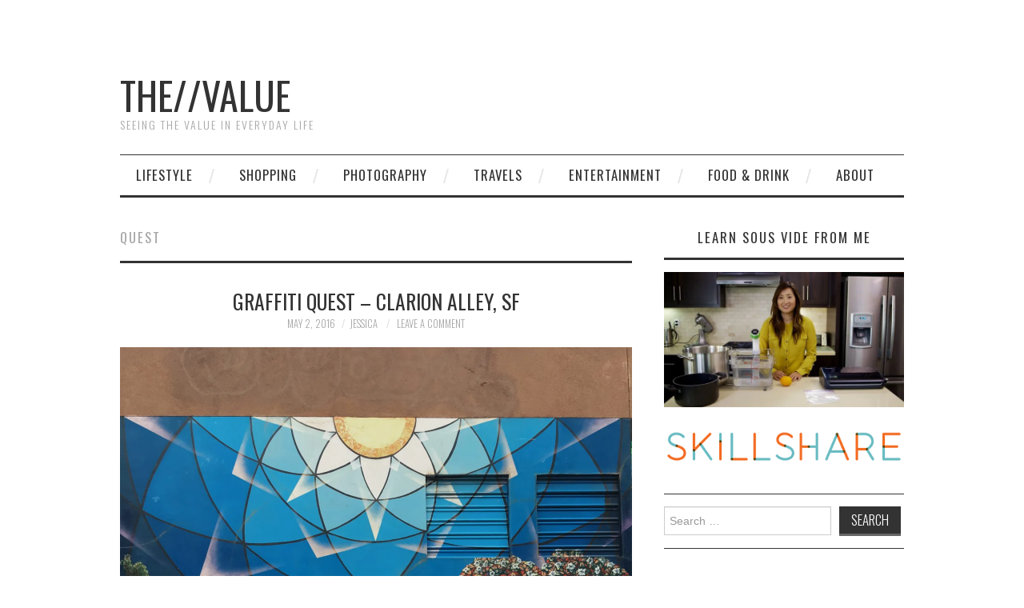

--- FILE ---
content_type: text/html; charset=UTF-8
request_url: https://thevalue.in/tag/quest/
body_size: 13588
content:
<!DOCTYPE html>
<html lang="en-US">
<head><style>img.lazy{min-height:1px}</style><link href="https://thevalue.in/wp-content/plugins/w3-total-cache/pub/js/lazyload.min.js" as="script">
	<title>quest &#8211; the//value</title>

	<meta charset="UTF-8">
	<meta name="viewport" content="width=device-width">

	<link rel="profile" href="http://gmpg.org/xfn/11">
	<link rel="pingback" href="https://thevalue.in/xmlrpc.php">
	<link rel="shortcut icon" href="http://thevalue.in/wp-content/uploads/2014/07/Screen-Shot-2014-07-23-at-9.10.06-PM1.png" />

	<link rel="apple-touch-icon" sizes="144x144" href="http://thevalue.in/wp-content/uploads/2014/07/Screen-Shot-2014-07-23-at-9.10.06-PM2.png" />
	<link rel="apple-touch-icon" sizes="114x114" href="http://thevalue.in/wp-content/uploads/2014/07/Screen-Shot-2014-07-23-at-9.10.06-PM3.png" />
	<link rel="apple-touch-icon" sizes="72x72" href="http://thevalue.in/wp-content/uploads/2014/07/Screen-Shot-2014-07-23-at-9.10.06-PM4.png" />
	<link rel="apple-touch-icon" href="http://thevalue.in/wp-content/uploads/2014/07/Screen-Shot-2014-07-23-at-9.10.06-PM5.png" />

	<title>quest &#8211; the//value</title>
<meta name='robots' content='max-image-preview:large' />
<link rel='dns-prefetch' href='//secure.gravatar.com' />
<link rel='dns-prefetch' href='//stats.wp.com' />
<link rel='dns-prefetch' href='//fonts.googleapis.com' />
<link rel='dns-prefetch' href='//v0.wordpress.com' />
<link rel='preconnect' href='//c0.wp.com' />
<link rel='preconnect' href='//i0.wp.com' />
<link rel="alternate" type="application/rss+xml" title="the//value &raquo; Feed" href="https://thevalue.in/feed/" />
<link rel="alternate" type="application/rss+xml" title="the//value &raquo; Comments Feed" href="https://thevalue.in/comments/feed/" />
<link rel="alternate" type="application/rss+xml" title="the//value &raquo; quest Tag Feed" href="https://thevalue.in/tag/quest/feed/" />
<style id='wp-img-auto-sizes-contain-inline-css' type='text/css'>
img:is([sizes=auto i],[sizes^="auto," i]){contain-intrinsic-size:3000px 1500px}
/*# sourceURL=wp-img-auto-sizes-contain-inline-css */
</style>
<link rel="stylesheet" href="https://thevalue.in/wp-content/cache/minify/4b06f.css" media="all" />

<style id='wp-emoji-styles-inline-css' type='text/css'>

	img.wp-smiley, img.emoji {
		display: inline !important;
		border: none !important;
		box-shadow: none !important;
		height: 1em !important;
		width: 1em !important;
		margin: 0 0.07em !important;
		vertical-align: -0.1em !important;
		background: none !important;
		padding: 0 !important;
	}
/*# sourceURL=wp-emoji-styles-inline-css */
</style>
<style id='wp-block-library-inline-css' type='text/css'>
:root{--wp-block-synced-color:#7a00df;--wp-block-synced-color--rgb:122,0,223;--wp-bound-block-color:var(--wp-block-synced-color);--wp-editor-canvas-background:#ddd;--wp-admin-theme-color:#007cba;--wp-admin-theme-color--rgb:0,124,186;--wp-admin-theme-color-darker-10:#006ba1;--wp-admin-theme-color-darker-10--rgb:0,107,160.5;--wp-admin-theme-color-darker-20:#005a87;--wp-admin-theme-color-darker-20--rgb:0,90,135;--wp-admin-border-width-focus:2px}@media (min-resolution:192dpi){:root{--wp-admin-border-width-focus:1.5px}}.wp-element-button{cursor:pointer}:root .has-very-light-gray-background-color{background-color:#eee}:root .has-very-dark-gray-background-color{background-color:#313131}:root .has-very-light-gray-color{color:#eee}:root .has-very-dark-gray-color{color:#313131}:root .has-vivid-green-cyan-to-vivid-cyan-blue-gradient-background{background:linear-gradient(135deg,#00d084,#0693e3)}:root .has-purple-crush-gradient-background{background:linear-gradient(135deg,#34e2e4,#4721fb 50%,#ab1dfe)}:root .has-hazy-dawn-gradient-background{background:linear-gradient(135deg,#faaca8,#dad0ec)}:root .has-subdued-olive-gradient-background{background:linear-gradient(135deg,#fafae1,#67a671)}:root .has-atomic-cream-gradient-background{background:linear-gradient(135deg,#fdd79a,#004a59)}:root .has-nightshade-gradient-background{background:linear-gradient(135deg,#330968,#31cdcf)}:root .has-midnight-gradient-background{background:linear-gradient(135deg,#020381,#2874fc)}:root{--wp--preset--font-size--normal:16px;--wp--preset--font-size--huge:42px}.has-regular-font-size{font-size:1em}.has-larger-font-size{font-size:2.625em}.has-normal-font-size{font-size:var(--wp--preset--font-size--normal)}.has-huge-font-size{font-size:var(--wp--preset--font-size--huge)}.has-text-align-center{text-align:center}.has-text-align-left{text-align:left}.has-text-align-right{text-align:right}.has-fit-text{white-space:nowrap!important}#end-resizable-editor-section{display:none}.aligncenter{clear:both}.items-justified-left{justify-content:flex-start}.items-justified-center{justify-content:center}.items-justified-right{justify-content:flex-end}.items-justified-space-between{justify-content:space-between}.screen-reader-text{border:0;clip-path:inset(50%);height:1px;margin:-1px;overflow:hidden;padding:0;position:absolute;width:1px;word-wrap:normal!important}.screen-reader-text:focus{background-color:#ddd;clip-path:none;color:#444;display:block;font-size:1em;height:auto;left:5px;line-height:normal;padding:15px 23px 14px;text-decoration:none;top:5px;width:auto;z-index:100000}html :where(.has-border-color){border-style:solid}html :where([style*=border-top-color]){border-top-style:solid}html :where([style*=border-right-color]){border-right-style:solid}html :where([style*=border-bottom-color]){border-bottom-style:solid}html :where([style*=border-left-color]){border-left-style:solid}html :where([style*=border-width]){border-style:solid}html :where([style*=border-top-width]){border-top-style:solid}html :where([style*=border-right-width]){border-right-style:solid}html :where([style*=border-bottom-width]){border-bottom-style:solid}html :where([style*=border-left-width]){border-left-style:solid}html :where(img[class*=wp-image-]){height:auto;max-width:100%}:where(figure){margin:0 0 1em}html :where(.is-position-sticky){--wp-admin--admin-bar--position-offset:var(--wp-admin--admin-bar--height,0px)}@media screen and (max-width:600px){html :where(.is-position-sticky){--wp-admin--admin-bar--position-offset:0px}}

/*# sourceURL=wp-block-library-inline-css */
</style><style id='global-styles-inline-css' type='text/css'>
:root{--wp--preset--aspect-ratio--square: 1;--wp--preset--aspect-ratio--4-3: 4/3;--wp--preset--aspect-ratio--3-4: 3/4;--wp--preset--aspect-ratio--3-2: 3/2;--wp--preset--aspect-ratio--2-3: 2/3;--wp--preset--aspect-ratio--16-9: 16/9;--wp--preset--aspect-ratio--9-16: 9/16;--wp--preset--color--black: #000000;--wp--preset--color--cyan-bluish-gray: #abb8c3;--wp--preset--color--white: #ffffff;--wp--preset--color--pale-pink: #f78da7;--wp--preset--color--vivid-red: #cf2e2e;--wp--preset--color--luminous-vivid-orange: #ff6900;--wp--preset--color--luminous-vivid-amber: #fcb900;--wp--preset--color--light-green-cyan: #7bdcb5;--wp--preset--color--vivid-green-cyan: #00d084;--wp--preset--color--pale-cyan-blue: #8ed1fc;--wp--preset--color--vivid-cyan-blue: #0693e3;--wp--preset--color--vivid-purple: #9b51e0;--wp--preset--gradient--vivid-cyan-blue-to-vivid-purple: linear-gradient(135deg,rgb(6,147,227) 0%,rgb(155,81,224) 100%);--wp--preset--gradient--light-green-cyan-to-vivid-green-cyan: linear-gradient(135deg,rgb(122,220,180) 0%,rgb(0,208,130) 100%);--wp--preset--gradient--luminous-vivid-amber-to-luminous-vivid-orange: linear-gradient(135deg,rgb(252,185,0) 0%,rgb(255,105,0) 100%);--wp--preset--gradient--luminous-vivid-orange-to-vivid-red: linear-gradient(135deg,rgb(255,105,0) 0%,rgb(207,46,46) 100%);--wp--preset--gradient--very-light-gray-to-cyan-bluish-gray: linear-gradient(135deg,rgb(238,238,238) 0%,rgb(169,184,195) 100%);--wp--preset--gradient--cool-to-warm-spectrum: linear-gradient(135deg,rgb(74,234,220) 0%,rgb(151,120,209) 20%,rgb(207,42,186) 40%,rgb(238,44,130) 60%,rgb(251,105,98) 80%,rgb(254,248,76) 100%);--wp--preset--gradient--blush-light-purple: linear-gradient(135deg,rgb(255,206,236) 0%,rgb(152,150,240) 100%);--wp--preset--gradient--blush-bordeaux: linear-gradient(135deg,rgb(254,205,165) 0%,rgb(254,45,45) 50%,rgb(107,0,62) 100%);--wp--preset--gradient--luminous-dusk: linear-gradient(135deg,rgb(255,203,112) 0%,rgb(199,81,192) 50%,rgb(65,88,208) 100%);--wp--preset--gradient--pale-ocean: linear-gradient(135deg,rgb(255,245,203) 0%,rgb(182,227,212) 50%,rgb(51,167,181) 100%);--wp--preset--gradient--electric-grass: linear-gradient(135deg,rgb(202,248,128) 0%,rgb(113,206,126) 100%);--wp--preset--gradient--midnight: linear-gradient(135deg,rgb(2,3,129) 0%,rgb(40,116,252) 100%);--wp--preset--font-size--small: 13px;--wp--preset--font-size--medium: 20px;--wp--preset--font-size--large: 36px;--wp--preset--font-size--x-large: 42px;--wp--preset--spacing--20: 0.44rem;--wp--preset--spacing--30: 0.67rem;--wp--preset--spacing--40: 1rem;--wp--preset--spacing--50: 1.5rem;--wp--preset--spacing--60: 2.25rem;--wp--preset--spacing--70: 3.38rem;--wp--preset--spacing--80: 5.06rem;--wp--preset--shadow--natural: 6px 6px 9px rgba(0, 0, 0, 0.2);--wp--preset--shadow--deep: 12px 12px 50px rgba(0, 0, 0, 0.4);--wp--preset--shadow--sharp: 6px 6px 0px rgba(0, 0, 0, 0.2);--wp--preset--shadow--outlined: 6px 6px 0px -3px rgb(255, 255, 255), 6px 6px rgb(0, 0, 0);--wp--preset--shadow--crisp: 6px 6px 0px rgb(0, 0, 0);}:where(.is-layout-flex){gap: 0.5em;}:where(.is-layout-grid){gap: 0.5em;}body .is-layout-flex{display: flex;}.is-layout-flex{flex-wrap: wrap;align-items: center;}.is-layout-flex > :is(*, div){margin: 0;}body .is-layout-grid{display: grid;}.is-layout-grid > :is(*, div){margin: 0;}:where(.wp-block-columns.is-layout-flex){gap: 2em;}:where(.wp-block-columns.is-layout-grid){gap: 2em;}:where(.wp-block-post-template.is-layout-flex){gap: 1.25em;}:where(.wp-block-post-template.is-layout-grid){gap: 1.25em;}.has-black-color{color: var(--wp--preset--color--black) !important;}.has-cyan-bluish-gray-color{color: var(--wp--preset--color--cyan-bluish-gray) !important;}.has-white-color{color: var(--wp--preset--color--white) !important;}.has-pale-pink-color{color: var(--wp--preset--color--pale-pink) !important;}.has-vivid-red-color{color: var(--wp--preset--color--vivid-red) !important;}.has-luminous-vivid-orange-color{color: var(--wp--preset--color--luminous-vivid-orange) !important;}.has-luminous-vivid-amber-color{color: var(--wp--preset--color--luminous-vivid-amber) !important;}.has-light-green-cyan-color{color: var(--wp--preset--color--light-green-cyan) !important;}.has-vivid-green-cyan-color{color: var(--wp--preset--color--vivid-green-cyan) !important;}.has-pale-cyan-blue-color{color: var(--wp--preset--color--pale-cyan-blue) !important;}.has-vivid-cyan-blue-color{color: var(--wp--preset--color--vivid-cyan-blue) !important;}.has-vivid-purple-color{color: var(--wp--preset--color--vivid-purple) !important;}.has-black-background-color{background-color: var(--wp--preset--color--black) !important;}.has-cyan-bluish-gray-background-color{background-color: var(--wp--preset--color--cyan-bluish-gray) !important;}.has-white-background-color{background-color: var(--wp--preset--color--white) !important;}.has-pale-pink-background-color{background-color: var(--wp--preset--color--pale-pink) !important;}.has-vivid-red-background-color{background-color: var(--wp--preset--color--vivid-red) !important;}.has-luminous-vivid-orange-background-color{background-color: var(--wp--preset--color--luminous-vivid-orange) !important;}.has-luminous-vivid-amber-background-color{background-color: var(--wp--preset--color--luminous-vivid-amber) !important;}.has-light-green-cyan-background-color{background-color: var(--wp--preset--color--light-green-cyan) !important;}.has-vivid-green-cyan-background-color{background-color: var(--wp--preset--color--vivid-green-cyan) !important;}.has-pale-cyan-blue-background-color{background-color: var(--wp--preset--color--pale-cyan-blue) !important;}.has-vivid-cyan-blue-background-color{background-color: var(--wp--preset--color--vivid-cyan-blue) !important;}.has-vivid-purple-background-color{background-color: var(--wp--preset--color--vivid-purple) !important;}.has-black-border-color{border-color: var(--wp--preset--color--black) !important;}.has-cyan-bluish-gray-border-color{border-color: var(--wp--preset--color--cyan-bluish-gray) !important;}.has-white-border-color{border-color: var(--wp--preset--color--white) !important;}.has-pale-pink-border-color{border-color: var(--wp--preset--color--pale-pink) !important;}.has-vivid-red-border-color{border-color: var(--wp--preset--color--vivid-red) !important;}.has-luminous-vivid-orange-border-color{border-color: var(--wp--preset--color--luminous-vivid-orange) !important;}.has-luminous-vivid-amber-border-color{border-color: var(--wp--preset--color--luminous-vivid-amber) !important;}.has-light-green-cyan-border-color{border-color: var(--wp--preset--color--light-green-cyan) !important;}.has-vivid-green-cyan-border-color{border-color: var(--wp--preset--color--vivid-green-cyan) !important;}.has-pale-cyan-blue-border-color{border-color: var(--wp--preset--color--pale-cyan-blue) !important;}.has-vivid-cyan-blue-border-color{border-color: var(--wp--preset--color--vivid-cyan-blue) !important;}.has-vivid-purple-border-color{border-color: var(--wp--preset--color--vivid-purple) !important;}.has-vivid-cyan-blue-to-vivid-purple-gradient-background{background: var(--wp--preset--gradient--vivid-cyan-blue-to-vivid-purple) !important;}.has-light-green-cyan-to-vivid-green-cyan-gradient-background{background: var(--wp--preset--gradient--light-green-cyan-to-vivid-green-cyan) !important;}.has-luminous-vivid-amber-to-luminous-vivid-orange-gradient-background{background: var(--wp--preset--gradient--luminous-vivid-amber-to-luminous-vivid-orange) !important;}.has-luminous-vivid-orange-to-vivid-red-gradient-background{background: var(--wp--preset--gradient--luminous-vivid-orange-to-vivid-red) !important;}.has-very-light-gray-to-cyan-bluish-gray-gradient-background{background: var(--wp--preset--gradient--very-light-gray-to-cyan-bluish-gray) !important;}.has-cool-to-warm-spectrum-gradient-background{background: var(--wp--preset--gradient--cool-to-warm-spectrum) !important;}.has-blush-light-purple-gradient-background{background: var(--wp--preset--gradient--blush-light-purple) !important;}.has-blush-bordeaux-gradient-background{background: var(--wp--preset--gradient--blush-bordeaux) !important;}.has-luminous-dusk-gradient-background{background: var(--wp--preset--gradient--luminous-dusk) !important;}.has-pale-ocean-gradient-background{background: var(--wp--preset--gradient--pale-ocean) !important;}.has-electric-grass-gradient-background{background: var(--wp--preset--gradient--electric-grass) !important;}.has-midnight-gradient-background{background: var(--wp--preset--gradient--midnight) !important;}.has-small-font-size{font-size: var(--wp--preset--font-size--small) !important;}.has-medium-font-size{font-size: var(--wp--preset--font-size--medium) !important;}.has-large-font-size{font-size: var(--wp--preset--font-size--large) !important;}.has-x-large-font-size{font-size: var(--wp--preset--font-size--x-large) !important;}
/*# sourceURL=global-styles-inline-css */
</style>

<style id='classic-theme-styles-inline-css' type='text/css'>
/*! This file is auto-generated */
.wp-block-button__link{color:#fff;background-color:#32373c;border-radius:9999px;box-shadow:none;text-decoration:none;padding:calc(.667em + 2px) calc(1.333em + 2px);font-size:1.125em}.wp-block-file__button{background:#32373c;color:#fff;text-decoration:none}
/*# sourceURL=/wp-includes/css/classic-themes.min.css */
</style>
<link rel="stylesheet" href="https://thevalue.in/wp-content/cache/minify/0b5d0.css" media="all" />

<link rel='stylesheet' id='athemes-headings-fonts-css' href='//fonts.googleapis.com/css?family=Oswald%3A300%2C400%2C700&#038;ver=6.9' type='text/css' media='all' />
<link rel="stylesheet" href="https://thevalue.in/wp-content/cache/minify/c16a3.css" media="all" />




<script type="text/javascript" src="https://c0.wp.com/c/6.9/wp-includes/js/jquery/jquery.min.js" id="jquery-core-js"></script>
<script type="text/javascript" src="https://c0.wp.com/c/6.9/wp-includes/js/jquery/jquery-migrate.min.js" id="jquery-migrate-js"></script>
<script  src="https://thevalue.in/wp-content/cache/minify/813a7.js"></script>




<link rel="https://api.w.org/" href="https://thevalue.in/wp-json/" /><link rel="alternate" title="JSON" type="application/json" href="https://thevalue.in/wp-json/wp/v2/tags/231" /><link rel="EditURI" type="application/rsd+xml" title="RSD" href="https://thevalue.in/xmlrpc.php?rsd" />
<meta name="generator" content="WordPress 6.9" />
<!-- Easy Pinterest by Christopher Ross (http://thisismyurl.com) --><style>

		h4.pinterest-title {background-image: url([data-uri]) no-repeat right; padding-top:20px;}
		ul.easy-pinterest ol {float:left; width: 90px; height: 90px; overflow: hidden; margin-right: 10px; margin: 0px 10px 10px 0px; background: #efefef;display:table-cell; vertical-align:middle;}
		ul.easy-pinterest ol img {max-width: 100%; height: auto;}
		ul.easy-pinterest ol p {display: none;}

	</style>	<style>img#wpstats{display:none}</style>
		<!--[if lt IE 9]>
<script src="https://thevalue.in/wp-content/themes/fashionistas/js/html5shiv.js"></script>
<![endif]-->

<!-- Jetpack Open Graph Tags -->
<meta property="og:type" content="website" />
<meta property="og:title" content="quest &#8211; the//value" />
<meta property="og:url" content="https://thevalue.in/tag/quest/" />
<meta property="og:site_name" content="the//value" />
<meta property="og:image" content="https://s0.wp.com/i/blank.jpg" />
<meta property="og:image:width" content="200" />
<meta property="og:image:height" content="200" />
<meta property="og:image:alt" content="" />
<meta property="og:locale" content="en_US" />
<meta name="twitter:site" content="@jessicacheung" />

<!-- End Jetpack Open Graph Tags -->
		<style type="text/css" id="wp-custom-css">
			/*
Welcome to Custom CSS!

CSS (Cascading Style Sheets) is a kind of code that tells the browser how
to render a web page. You may delete these comments and get started with
your customizations.

By default, your stylesheet will be loaded after the theme stylesheets,
which means that your rules can take precedence and override the theme CSS
rules. Just write here what you want to change, you don't need to copy all
your theme's stylesheet content.
*/
.site-title {
	margin-top: 55px;
}

body {
	font-family: 'Helvetica Neue', Roboto, 'Segoe UI', Calibri, sans-serif;
}

#main-navigation .sf-menu > ul > li:after {width: 18px;}		</style>
		<style id="sccss">.site-header {
    padding: 40px 0 25px;
}

.more-link,
.page-links {
font-size: .9em;
font-weight: 400;
font-family: Oswald, Arial, Helvetica, sans-serif;
text-transform: uppercase;
}

#pinterest-pinboard-widget-container .pin_text a {
font-family: Oswald, Arial, Helvetica, sans-serif;
text-transform: uppercase;
}

#pinterest-pinboard-widget-container .row {
margin-left:-0;
width: 300px;
height: 100px;
}

#pinterest-pinboard-widget-container .pinboard img {
width: 96px;
height: 96px;
}

a {
   text-transform: uppercase;
  font-family: Oswald, Arial, Helvetica, sans-serif;
}
a:hover, a:focus {
    color: #1fa0ae;
    text-decoration: none;
}
.widget li a {
   color: #1fa0ae;
}

blockquote p {
  font-size: 1.2em;
}

.yarpp-related .yarpp-thumbnail-title{
  font-weight: normal;
  vertical-align:text-top;
 /* width: 130px;*/
}
.yarpp-related h3 {
  font-weight: none;
}
.site-title a {
  color: #333;
}

p.e-entry-title {
  font-family: Georgia, "Times New Roman", Times, serif;
  font-size: 14px;
}

div#text-7.widget.widget_text {
height:150px;
}

img.fts-twitter-description-image {
width: 300px;
}
img.attachment-thumb-featured.size-thumb-featured.wp-post-image {
	width: 640px;
}</style></head>

<body class="archive tag tag-quest tag-231 wp-theme-fashionistas fts-remove-powered-by">

	<nav id="top-navigation" class="main-navigation" role="navigation">
		<div class="clearfix container">
					</div>
	<!-- #top-navigation --></nav>

	<header id="masthead" class="clearfix container site-header" role="banner">
		<div class="site-branding">
						
								<div class="site-title">
					<a href="https://thevalue.in/" title="the//value" rel="home">
						the//value					</a>
				</div>
				<div class="site-description">seeing the value in everyday life</div>
					<!-- .site-branding --></div>

					<!-- #masthead --></header>

	<nav id="main-navigation" class="container main-navigation" role="navigation">
		<a href="#main-navigation" class="nav-open">Menu</a>
		<a href="#" class="nav-close">Close</a>
		<div class="sf-menu"><ul id="menu-horizontal" class="menu"><li id="menu-item-745" class="menu-item menu-item-type-taxonomy menu-item-object-category menu-item-has-children menu-item-745"><a href="https://thevalue.in/category/style/">Lifestyle</a>
<ul class="sub-menu">
	<li id="menu-item-5167" class="menu-item menu-item-type-taxonomy menu-item-object-category menu-item-5167"><a href="https://thevalue.in/category/style/moments/">Moments</a></li>
	<li id="menu-item-5168" class="menu-item menu-item-type-taxonomy menu-item-object-category menu-item-5168"><a href="https://thevalue.in/category/style/runnerslog/">Runner&#8217;s Log</a></li>
	<li id="menu-item-6896" class="menu-item menu-item-type-taxonomy menu-item-object-category menu-item-6896"><a href="https://thevalue.in/category/style/til/">TIL</a></li>
	<li id="menu-item-7747" class="menu-item menu-item-type-taxonomy menu-item-object-category menu-item-7747"><a href="https://thevalue.in/category/diy/">DIY</a></li>
</ul>
</li>
<li id="menu-item-2217" class="menu-item menu-item-type-taxonomy menu-item-object-category menu-item-has-children menu-item-2217"><a href="https://thevalue.in/category/shopping-2/">Shopping</a>
<ul class="sub-menu">
	<li id="menu-item-5169" class="menu-item menu-item-type-taxonomy menu-item-object-category menu-item-5169"><a href="https://thevalue.in/category/shopping-2/buyallthethings/">Buy All The Things</a></li>
	<li id="menu-item-5170" class="menu-item menu-item-type-taxonomy menu-item-object-category menu-item-5170"><a href="https://thevalue.in/category/shopping-2/shopstinance/">Shop-stinance</a></li>
</ul>
</li>
<li id="menu-item-746" class="menu-item menu-item-type-taxonomy menu-item-object-category menu-item-746"><a href="https://thevalue.in/category/photos/">Photography</a></li>
<li id="menu-item-305" class="menu-item menu-item-type-taxonomy menu-item-object-category menu-item-has-children menu-item-305"><a href="https://thevalue.in/category/travels/">Travels</a>
<ul class="sub-menu">
	<li id="menu-item-314" class="menu-item menu-item-type-taxonomy menu-item-object-category menu-item-314"><a href="https://thevalue.in/category/travels/sanfrancisco/">San Francisco</a></li>
	<li id="menu-item-311" class="menu-item menu-item-type-taxonomy menu-item-object-category menu-item-311"><a href="https://thevalue.in/category/travels/losangeles/">Los Angeles</a></li>
	<li id="menu-item-324" class="menu-item menu-item-type-taxonomy menu-item-object-category menu-item-324"><a href="https://thevalue.in/category/travels/nevada/">Nevada</a></li>
	<li id="menu-item-312" class="menu-item menu-item-type-taxonomy menu-item-object-category menu-item-312"><a href="https://thevalue.in/category/travels/newyork/">New York</a></li>
	<li id="menu-item-313" class="menu-item menu-item-type-taxonomy menu-item-object-category menu-item-313"><a href="https://thevalue.in/category/travels/portland/">Portland</a></li>
	<li id="menu-item-315" class="menu-item menu-item-type-taxonomy menu-item-object-category menu-item-315"><a href="https://thevalue.in/category/travels/seattle/">Seattle</a></li>
	<li id="menu-item-1119" class="menu-item menu-item-type-taxonomy menu-item-object-category menu-item-1119"><a href="https://thevalue.in/category/travels/chicago/">Chicago</a></li>
	<li id="menu-item-1269" class="menu-item menu-item-type-taxonomy menu-item-object-category menu-item-1269"><a href="https://thevalue.in/category/travels/hawaii-travels/">Hawaii</a></li>
	<li id="menu-item-310" class="menu-item menu-item-type-taxonomy menu-item-object-category menu-item-310"><a href="https://thevalue.in/category/travels/abroad/">Abroad</a></li>
</ul>
</li>
<li id="menu-item-309" class="menu-item menu-item-type-taxonomy menu-item-object-category menu-item-has-children menu-item-309"><a href="https://thevalue.in/category/entertainment/">Entertainment</a>
<ul class="sub-menu">
	<li id="menu-item-5166" class="menu-item menu-item-type-taxonomy menu-item-object-category menu-item-5166"><a href="https://thevalue.in/category/entertainment/apps/">Apps</a></li>
	<li id="menu-item-422" class="menu-item menu-item-type-taxonomy menu-item-object-category menu-item-422"><a href="https://thevalue.in/category/entertainment/books/">Books</a></li>
	<li id="menu-item-351" class="menu-item menu-item-type-taxonomy menu-item-object-category menu-item-351"><a href="https://thevalue.in/category/entertainment/culture/">Culture</a></li>
	<li id="menu-item-424" class="menu-item menu-item-type-taxonomy menu-item-object-category menu-item-424"><a href="https://thevalue.in/category/entertainment/movies/">Movies</a></li>
	<li id="menu-item-457" class="menu-item menu-item-type-taxonomy menu-item-object-category menu-item-457"><a href="https://thevalue.in/category/entertainment/music/">Music</a></li>
	<li id="menu-item-610" class="menu-item menu-item-type-taxonomy menu-item-object-category menu-item-610"><a href="https://thevalue.in/category/entertainment/tv/">TV</a></li>
</ul>
</li>
<li id="menu-item-306" class="menu-item menu-item-type-taxonomy menu-item-object-category menu-item-has-children menu-item-306"><a href="https://thevalue.in/category/foodanddrink/">Food &#038; Drink</a>
<ul class="sub-menu">
	<li id="menu-item-709" class="menu-item menu-item-type-taxonomy menu-item-object-category menu-item-709"><a href="https://thevalue.in/category/foodanddrink/cooked/">Cooked</a></li>
	<li id="menu-item-414" class="menu-item menu-item-type-taxonomy menu-item-object-category menu-item-414"><a href="https://thevalue.in/category/foodanddrink/dinner/">Dinner</a></li>
	<li id="menu-item-316" class="menu-item menu-item-type-taxonomy menu-item-object-category menu-item-316"><a href="https://thevalue.in/category/foodanddrink/desserts/">Desserts</a></li>
	<li id="menu-item-495" class="menu-item menu-item-type-taxonomy menu-item-object-category menu-item-495"><a href="https://thevalue.in/category/foodanddrink/drinks/">Drinks</a></li>
</ul>
</li>
<li id="menu-item-308" class="menu-item menu-item-type-post_type menu-item-object-page menu-item-308"><a href="https://thevalue.in/about/">About</a></li>
</ul></div>	<!-- #main-navigation --></nav>

	<div id="main" class="site-main">
		<div class="clearfix container">
	<section id="primary" class="content-area">
		<div id="content" class="site-content" role="main">

		
			<header class="page-header">
				<h1 class="page-title">
					quest				</h1>
							</header><!-- .page-header -->

						
				
<article id="post-5447" class="clearfix post-5447 post type-post status-publish format-standard has-post-thumbnail hentry category-culture category-photos category-sanfrancisco tag-art tag-graffitiquest tag-pretty tag-quest tag-wallart">
	<header class="entry-header">
		<h2 class="entry-title"><a href="https://thevalue.in/graffiti-quest-clarion-alley-sf/" rel="bookmark">Graffiti Quest &#8211; Clarion Alley, SF</a></h2>

				<div class="entry-meta">
			<span class="posted-on"><a href="https://thevalue.in/graffiti-quest-clarion-alley-sf/" rel="bookmark"><time class="entry-date published updated" datetime="2016-05-02T08:21:37-07:00">May 2, 2016</time></a></span><span class="byline"><span class="author vcard"><a class="url fn n" href="https://thevalue.in/author/admin/">Jessica</a></span></span>
						<span class="comments-link"> <a href="https://thevalue.in/graffiti-quest-clarion-alley-sf/#respond">Leave a Comment</a></span>
					<!-- .entry-meta --></div>
			<!-- .entry-header --></header>

			<div class="entry-thumbnail">
			<a href="https://thevalue.in/graffiti-quest-clarion-alley-sf/" title="Graffiti Quest &#8211; Clarion Alley, SF" >
				<img width="1920" height="2560" src="data:image/svg+xml,%3Csvg%20xmlns='http://www.w3.org/2000/svg'%20viewBox='0%200%201920%202560'%3E%3C/svg%3E" data-src="https://thevalue.in/wp-content/uploads/2016/04/image-4-scaled.jpeg" class="attachment-thumb_featured size-thumb_featured wp-post-image lazy" alt="" decoding="async" fetchpriority="high" data-srcset="https://i0.wp.com/thevalue.in/wp-content/uploads/2016/04/image-4-scaled.jpeg?w=1920&amp;ssl=1 1920w, https://i0.wp.com/thevalue.in/wp-content/uploads/2016/04/image-4-scaled.jpeg?resize=225%2C300&amp;ssl=1 225w, https://i0.wp.com/thevalue.in/wp-content/uploads/2016/04/image-4-scaled.jpeg?resize=768%2C1024&amp;ssl=1 768w, https://i0.wp.com/thevalue.in/wp-content/uploads/2016/04/image-4-scaled.jpeg?resize=1152%2C1536&amp;ssl=1 1152w, https://i0.wp.com/thevalue.in/wp-content/uploads/2016/04/image-4-scaled.jpeg?resize=1536%2C2048&amp;ssl=1 1536w, https://i0.wp.com/thevalue.in/wp-content/uploads/2016/04/image-4-scaled.jpeg?w=1280&amp;ssl=1 1280w" data-sizes="(max-width: 1920px) 100vw, 1920px" />			</a>
		</div>
		

			<div class="entry-summary">
			<p>Every time I visit a new city I seek out local art, not only in the form of museums but also with street art. It&#8217;s funny, but I never usually do this as home. The other night I arrived in&hellip; <a href="https://thevalue.in/graffiti-quest-clarion-alley-sf/" class="more-link">Continue Reading <span class="meta-nav">&rarr;</span></a></p>
		<!-- .entry-summary --></div>
	
	<footer class="entry-meta entry-footer">
								<span class="cat-links">
				<i class="ico-folder"></i> <a href="https://thevalue.in/category/entertainment/culture/" rel="category tag">Culture</a>, <a href="https://thevalue.in/category/photos/" rel="category tag">Photos</a>, <a href="https://thevalue.in/category/travels/sanfrancisco/" rel="category tag">San Francisco</a>			</span>
			
						<span class="tags-links">
				<i class="ico-tags"></i> <a href="https://thevalue.in/tag/art/" rel="tag">art</a>, <a href="https://thevalue.in/tag/graffitiquest/" rel="tag">graffitiquest</a>, <a href="https://thevalue.in/tag/pretty/" rel="tag">pretty</a>, <a href="https://thevalue.in/tag/quest/" rel="tag">quest</a>, <a href="https://thevalue.in/tag/wallart/" rel="tag">wallart</a>			</span>
						<!-- .entry-meta --></footer>
<!-- #post-5447--></article>
			
				
<article id="post-2061" class="clearfix post-2061 post type-post status-publish format-standard has-post-thumbnail hentry category-buyallthethings category-ocd category-shopping-2 tag-batt tag-buyallthethings tag-buythings tag-ocd-tag tag-purchase tag-quest tag-shop tag-shopping">
	<header class="entry-header">
		<h2 class="entry-title"><a href="https://thevalue.in/batt-pill-pegacorn/" rel="bookmark">Buy All The Things &#8211; Pill Poppin&#8217; Pegacorn</a></h2>

				<div class="entry-meta">
			<span class="posted-on"><a href="https://thevalue.in/batt-pill-pegacorn/" rel="bookmark"><time class="entry-date published updated" datetime="2014-11-11T00:33:31-08:00">November 11, 2014</time></a></span><span class="byline"><span class="author vcard"><a class="url fn n" href="https://thevalue.in/author/admin/">Jessica</a></span></span>
						<span class="comments-link"> <a href="https://thevalue.in/batt-pill-pegacorn/#respond">Leave a Comment</a></span>
					<!-- .entry-meta --></div>
			<!-- .entry-header --></header>

			<div class="entry-thumbnail">
			<a href="https://thevalue.in/batt-pill-pegacorn/" title="Buy All The Things &#8211; Pill Poppin&#8217; Pegacorn" >
				<img width="2560" height="1920" src="data:image/svg+xml,%3Csvg%20xmlns='http://www.w3.org/2000/svg'%20viewBox='0%200%202560%201920'%3E%3C/svg%3E" data-src="https://thevalue.in/wp-content/uploads/2014/11/Photo-Nov-11-12-16-31-AM-scaled.jpg" class="attachment-thumb_featured size-thumb_featured wp-post-image lazy" alt="Epsom Salt Decanter" decoding="async" data-srcset="https://i0.wp.com/thevalue.in/wp-content/uploads/2014/11/Photo-Nov-11-12-16-31-AM-scaled.jpg?w=2560&amp;ssl=1 2560w, https://i0.wp.com/thevalue.in/wp-content/uploads/2014/11/Photo-Nov-11-12-16-31-AM-scaled.jpg?resize=300%2C225&amp;ssl=1 300w, https://i0.wp.com/thevalue.in/wp-content/uploads/2014/11/Photo-Nov-11-12-16-31-AM-scaled.jpg?resize=1024%2C768&amp;ssl=1 1024w, https://i0.wp.com/thevalue.in/wp-content/uploads/2014/11/Photo-Nov-11-12-16-31-AM-scaled.jpg?resize=768%2C576&amp;ssl=1 768w, https://i0.wp.com/thevalue.in/wp-content/uploads/2014/11/Photo-Nov-11-12-16-31-AM-scaled.jpg?resize=1536%2C1152&amp;ssl=1 1536w, https://i0.wp.com/thevalue.in/wp-content/uploads/2014/11/Photo-Nov-11-12-16-31-AM-scaled.jpg?resize=2048%2C1536&amp;ssl=1 2048w, https://i0.wp.com/thevalue.in/wp-content/uploads/2014/11/Photo-Nov-11-12-16-31-AM-scaled.jpg?w=1280&amp;ssl=1 1280w, https://i0.wp.com/thevalue.in/wp-content/uploads/2014/11/Photo-Nov-11-12-16-31-AM-scaled.jpg?w=1920&amp;ssl=1 1920w" data-sizes="(max-width: 2560px) 100vw, 2560px" />			</a>
		</div>
		

			<div class="entry-summary">
			<p>Have finally come to the realization that I spend much of my free time looking for the next randomly specific thing that I desire to call my own. That being said, have decided that the perfect new hobby would be&hellip; <a href="https://thevalue.in/batt-pill-pegacorn/" class="more-link">Continue Reading <span class="meta-nav">&rarr;</span></a></p>
		<!-- .entry-summary --></div>
	
	<footer class="entry-meta entry-footer">
								<span class="cat-links">
				<i class="ico-folder"></i> <a href="https://thevalue.in/category/shopping-2/buyallthethings/" rel="category tag">Buy All The Things</a>, <a href="https://thevalue.in/category/ocd/" rel="category tag">OCD</a>, <a href="https://thevalue.in/category/shopping-2/" rel="category tag">Shopping</a>			</span>
			
						<span class="tags-links">
				<i class="ico-tags"></i> <a href="https://thevalue.in/tag/batt/" rel="tag">batt</a>, <a href="https://thevalue.in/tag/buyallthethings/" rel="tag">buyallthethings</a>, <a href="https://thevalue.in/tag/buythings/" rel="tag">buythings</a>, <a href="https://thevalue.in/tag/ocd-tag/" rel="tag">ocd</a>, <a href="https://thevalue.in/tag/purchase/" rel="tag">purchase</a>, <a href="https://thevalue.in/tag/quest/" rel="tag">quest</a>, <a href="https://thevalue.in/tag/shop/" rel="tag">shop</a>, <a href="https://thevalue.in/tag/shopping/" rel="tag">shopping</a>			</span>
						<!-- .entry-meta --></footer>
<!-- #post-2061--></article>
			
			
		
		</div><!-- #content -->
	</section><!-- #primary -->

<div id="widget-area-2" class="site-sidebar widget-area" role="complementary">
	<aside id="custom_html-2" class="widget_text widget widget_custom_html"><h3 class="widget-title">Learn Sous Vide From Me</h3><div class="textwidget custom-html-widget"><a href="http://skl.sh/1Qwt5P1">
<img class="lazy" data-recalc-dims="1" src="data:image/svg+xml,%3Csvg%20xmlns='http://www.w3.org/2000/svg'%20viewBox='0%200%201%201'%3E%3C/svg%3E" data-src="https://i0.wp.com/thevalue.in/wp-content/uploads/2016/02/12471491_10102323358149048_4768151890914562367_o-2.jpg?w=640"  align="center" alt="me cooking" /><br><br><img class="lazy" data-recalc-dims="1" src="data:image/svg+xml,%3Csvg%20xmlns='http://www.w3.org/2000/svg'%20viewBox='0%200%201%201'%3E%3C/svg%3E" data-src="https://i0.wp.com/thevalue.in/wp-content/uploads/2016/01/Skillshare_official_logosmall.png?w=640"  align="center" alt="Skillshare logo" /></a></div></aside><aside id="search-4" class="widget widget_search"><form role="search" method="get" class="search-form" action="https://thevalue.in/">
	<label>
		<span class="screen-reader-text">Search for:</span>
		<input type="search" class="search-field" placeholder="Search &hellip;" value="" name="s" title="Search for:">
	</label>
	<input type="submit" class="search-submit" value="Search">
</form>
</aside><!-- #widget-area-2 --></div>		</div>
	<!-- #main --></div>

	

	<footer id="colophon" class="site-footer" role="contentinfo">
		<div class="clearfix container">
				<div class="site-info">
		&copy; 2026 the//value. All rights reserved.	</div><!-- .site-info -->

	<div class="site-credit">
		<a href="https://athemes.com/theme/fashionista" rel="nofollow">Fashionista</a> by aThemes	</div><!-- .site-credit -->
			</div>
	<!-- #colophon --></footer>

<script type="speculationrules">
{"prefetch":[{"source":"document","where":{"and":[{"href_matches":"/*"},{"not":{"href_matches":["/wp-*.php","/wp-admin/*","/wp-content/uploads/*","/wp-content/*","/wp-content/plugins/*","/wp-content/themes/fashionistas/*","/*\\?(.+)"]}},{"not":{"selector_matches":"a[rel~=\"nofollow\"]"}},{"not":{"selector_matches":".no-prefetch, .no-prefetch a"}}]},"eagerness":"conservative"}]}
</script>

<script type='text/javascript'>
/* <![CDATA[ */
r3f5x9JS=escape(document['referrer']);
hf4N='31cf3a8593ad5226672a772af82a39bb';
hf4V='8f6711ee02536f6fbbe779b2a7428014';
jQuery(document).ready(function($){var e="#commentform, .comment-respond form, .comment-form, #lostpasswordform, #registerform, #loginform, #login_form, #wpss_contact_form";$(e).submit(function(){$("<input>").attr("type","hidden").attr("name","r3f5x9JS").attr("value",r3f5x9JS).appendTo(e);return true;});var h="form[method='post']";$(h).submit(function(){$("<input>").attr("type","hidden").attr("name",hf4N).attr("value",hf4V).appendTo(h);return true;});});
/* ]]> */
</script> 
<!-- Instagram Feed JS -->
<script type="text/javascript">
var sbiajaxurl = "https://thevalue.in/wp-admin/admin-ajax.php";
</script>
<script  src="https://thevalue.in/wp-content/cache/minify/7a910.js"></script>

<script type="text/javascript" id="jetpack-stats-js-before">
/* <![CDATA[ */
_stq = window._stq || [];
_stq.push([ "view", {"v":"ext","blog":"73102530","post":"0","tz":"-8","srv":"thevalue.in","arch_tag":"quest","arch_results":"2","j":"1:15.4"} ]);
_stq.push([ "clickTrackerInit", "73102530", "0" ]);
//# sourceURL=jetpack-stats-js-before
/* ]]> */
</script>
<script type="text/javascript" src="https://stats.wp.com/e-202604.js" id="jetpack-stats-js" defer="defer" data-wp-strategy="defer"></script>
<script id="wp-emoji-settings" type="application/json">
{"baseUrl":"https://s.w.org/images/core/emoji/17.0.2/72x72/","ext":".png","svgUrl":"https://s.w.org/images/core/emoji/17.0.2/svg/","svgExt":".svg","source":{"concatemoji":"https://thevalue.in/wp-includes/js/wp-emoji-release.min.js?ver=6.9"}}
</script>
<script type="module">
/* <![CDATA[ */
/*! This file is auto-generated */
const a=JSON.parse(document.getElementById("wp-emoji-settings").textContent),o=(window._wpemojiSettings=a,"wpEmojiSettingsSupports"),s=["flag","emoji"];function i(e){try{var t={supportTests:e,timestamp:(new Date).valueOf()};sessionStorage.setItem(o,JSON.stringify(t))}catch(e){}}function c(e,t,n){e.clearRect(0,0,e.canvas.width,e.canvas.height),e.fillText(t,0,0);t=new Uint32Array(e.getImageData(0,0,e.canvas.width,e.canvas.height).data);e.clearRect(0,0,e.canvas.width,e.canvas.height),e.fillText(n,0,0);const a=new Uint32Array(e.getImageData(0,0,e.canvas.width,e.canvas.height).data);return t.every((e,t)=>e===a[t])}function p(e,t){e.clearRect(0,0,e.canvas.width,e.canvas.height),e.fillText(t,0,0);var n=e.getImageData(16,16,1,1);for(let e=0;e<n.data.length;e++)if(0!==n.data[e])return!1;return!0}function u(e,t,n,a){switch(t){case"flag":return n(e,"\ud83c\udff3\ufe0f\u200d\u26a7\ufe0f","\ud83c\udff3\ufe0f\u200b\u26a7\ufe0f")?!1:!n(e,"\ud83c\udde8\ud83c\uddf6","\ud83c\udde8\u200b\ud83c\uddf6")&&!n(e,"\ud83c\udff4\udb40\udc67\udb40\udc62\udb40\udc65\udb40\udc6e\udb40\udc67\udb40\udc7f","\ud83c\udff4\u200b\udb40\udc67\u200b\udb40\udc62\u200b\udb40\udc65\u200b\udb40\udc6e\u200b\udb40\udc67\u200b\udb40\udc7f");case"emoji":return!a(e,"\ud83e\u1fac8")}return!1}function f(e,t,n,a){let r;const o=(r="undefined"!=typeof WorkerGlobalScope&&self instanceof WorkerGlobalScope?new OffscreenCanvas(300,150):document.createElement("canvas")).getContext("2d",{willReadFrequently:!0}),s=(o.textBaseline="top",o.font="600 32px Arial",{});return e.forEach(e=>{s[e]=t(o,e,n,a)}),s}function r(e){var t=document.createElement("script");t.src=e,t.defer=!0,document.head.appendChild(t)}a.supports={everything:!0,everythingExceptFlag:!0},new Promise(t=>{let n=function(){try{var e=JSON.parse(sessionStorage.getItem(o));if("object"==typeof e&&"number"==typeof e.timestamp&&(new Date).valueOf()<e.timestamp+604800&&"object"==typeof e.supportTests)return e.supportTests}catch(e){}return null}();if(!n){if("undefined"!=typeof Worker&&"undefined"!=typeof OffscreenCanvas&&"undefined"!=typeof URL&&URL.createObjectURL&&"undefined"!=typeof Blob)try{var e="postMessage("+f.toString()+"("+[JSON.stringify(s),u.toString(),c.toString(),p.toString()].join(",")+"));",a=new Blob([e],{type:"text/javascript"});const r=new Worker(URL.createObjectURL(a),{name:"wpTestEmojiSupports"});return void(r.onmessage=e=>{i(n=e.data),r.terminate(),t(n)})}catch(e){}i(n=f(s,u,c,p))}t(n)}).then(e=>{for(const n in e)a.supports[n]=e[n],a.supports.everything=a.supports.everything&&a.supports[n],"flag"!==n&&(a.supports.everythingExceptFlag=a.supports.everythingExceptFlag&&a.supports[n]);var t;a.supports.everythingExceptFlag=a.supports.everythingExceptFlag&&!a.supports.flag,a.supports.everything||((t=a.source||{}).concatemoji?r(t.concatemoji):t.wpemoji&&t.twemoji&&(r(t.twemoji),r(t.wpemoji)))});
//# sourceURL=https://thevalue.in/wp-includes/js/wp-emoji-loader.min.js
/* ]]> */
</script>
<script type="text/javascript" id="slb_context">/* <![CDATA[ */if ( !!window.jQuery ) {(function($){$(document).ready(function(){if ( !!window.SLB ) { {$.extend(SLB, {"context":["public","user_guest"]});} }})})(jQuery);}/* ]]> */</script>

<script>window.w3tc_lazyload=1,window.lazyLoadOptions={elements_selector:".lazy",callback_loaded:function(t){var e;try{e=new CustomEvent("w3tc_lazyload_loaded",{detail:{e:t}})}catch(a){(e=document.createEvent("CustomEvent")).initCustomEvent("w3tc_lazyload_loaded",!1,!1,{e:t})}window.dispatchEvent(e)}}</script><script  async src="https://thevalue.in/wp-content/cache/minify/1615d.js"></script>
</body>
</html>
<!--
Performance optimized by W3 Total Cache. Learn more: https://www.boldgrid.com/w3-total-cache/

Object Caching 131/196 objects using Disk
Page Caching using Disk: Enhanced 
Lazy Loading
Minified using Disk

Served from: thevalue.in @ 2026-01-24 11:12:17 by W3 Total Cache
-->

--- FILE ---
content_type: text/css
request_url: https://thevalue.in/wp-content/cache/minify/0b5d0.css
body_size: -87
content:
#pinterest-pinboard-widget-container
.row{width:195px;height:65px;padding:0px;margin:0px}#pinterest-pinboard-widget-container
.pinboard{margin-top:10px}#pinterest-pinboard-widget-container
.pin_link{padding-top:5px}#pinterest-pinboard-widget-container .pin_text
a{color:#999;text-decoration:none;vertical-align:middle}#pinterest-pinboard-widget-container .pinboard
img{width:61px;height:61px;padding:0
4px 4px 0}#pinterest-pinboard-widget-container .pinboard img, #pinterest-pinboard-widget-container .pin_logo
img{display:inline}#pinterest-pinboard-widget-container
a.pin_logo{text-decoration:none}#pinterest-pinboard-container
.row{height:65px}#pinterest-pinboard-container .pin_text
a{color:#999;text-decoration:none;vertical-align:middle}#pinterest-pinboard-container .pinboard
img{width:61px;height:61px;padding:0
4px 4px 0}#pinterest-pinboard-container
a.pin_logo{text-decoration:none}